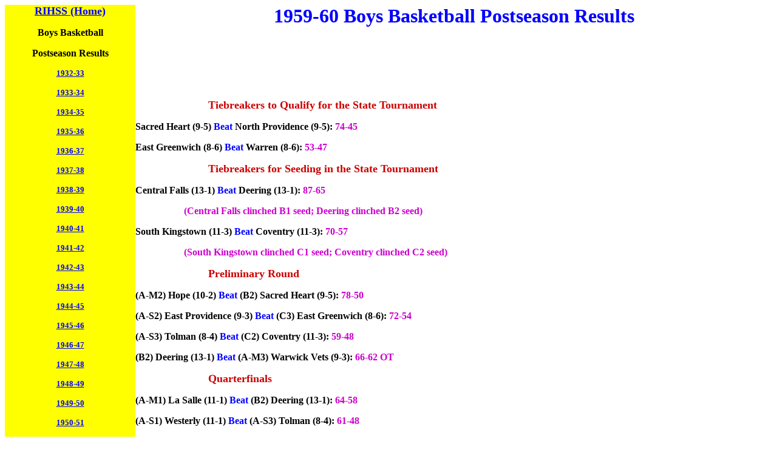

--- FILE ---
content_type: text/html
request_url: http://rihssports.com/POSTSEASON/RESULTS/PAST/BOYS/BOYS%20BASKETBALL/1959-60%20BOYS%20BASKETBALL%20POSTSEASON%20RESULTS.html
body_size: 5121
content:
<HTML>
<HEAD>
<META HTTP-EQUIV="Content-Type" CONTENT="text/html; charset=windows-1252">
<META NAME="Generator" CONTENT="Microsoft Word 97">
<TITLE>1959-60 Boys Basketball Postseason Results</TITLE>
</HEAD>
<BODY LINK="#0000ff" BGCOLOR="#FFFFFF" vlink="#0000FF" text="#000000">
<B><FONT SIZE=6> </FONT></B> 
<table width="100%" border="0" cellspacing="0" cellpadding="0">
  <tr> 
    <td width="17%" valign="top" bgcolor="#ffff00"><!-- #BeginLibraryItem "/Library/Boys Basketball Postseason.lbi" --> 
<P ALIGN="center"><b><font size="4" face="Times New Roman, Times, serif"><a href="../../../../../index.html">RIHSS (Home)</a></font></b></P>
<P ALIGN="center"><font size="2" face="Times New Roman, Times, serif"><b><font size="3">Boys 
  Basketball</font></b></font></P>
<P align="center"><font size="2" face="Times New Roman, Times, serif"><b><font size="3">Postseason 
Results</font></b></font></P>
<P align="center"><strong><font size="2"><a href="1932-33 BOYS BASKETBALL POSTSEASON RESULTS.html">1932-33</a></font></strong></P>
<P align="center"><a href="1933-34 BOYS BASKETBALL POSTSEASON RESULTS.html"><strong><font size="2">1933-34</font></strong></a></P>
<P align="center"><strong><font size="2"><a href="1934-35 BOYS BASKETBALL POSTSEASON RESULTS.html">1934-35</a></font></strong></P>
<P align="center"><font size="2"><strong><a href="1935-36 BOYS BASKETBALL POSTSEASON RESULTS.html">1935-36</a></strong></font></P>
<P align="center"><font size="2"><strong><a href="1936-37 BOYS BASKETBALL POSTSEASON RESULTS.html">1936-37</a></strong></font></P>
<P align="center"><font size="2"><strong><a href="1937-38 BOYS BASKETBALL POSTSEASON RESULTS.html">1937-38</a></strong></font></P>
<P align="center"><strong><font size="2"><a href="1938-39 BOYS BASKETBALL POSTSEASON RESULTS.html">1938-39</a></font></strong></P>
<P align="center"><font size="2"><strong><a href="1939-40 BOYS BASKETBALL POSTSEASON RESULTS.html">1939-40</a></strong></font></P>
<P align="center"><font size="2"><strong><a href="1940-41 BOYS BASKETBALL POSTSEASON RESULTS.html">1940-41</a></strong></font></P>
<P align="center"><font size="2"><strong><a href="1941-42 BOYS BASKETBALL POSTSEASON RESULTS.html">1941-42</a></strong></font></P>
<P align="center"><font size="2"><strong><a href="1942-43 BOYS BASKETBALL POSTSEASON RESULTS.html">1942-43</a></strong></font></P>
<P align="center"><font size="2"><strong><a href="1943-44 BOYS BASKETBALL POSTSEASON RESULTS.html">1943-44</a></strong></font></P>
<P align="center"><font size="2"><strong><a href="1944-45 BOYS BASKETBALL POSTSEASON RESULTS.html">1944-45</a></strong></font></P>
<P align="center"><strong><font size="2"><a href="1945-46 BOYS BASKETBALL POSTSEASON RESULTS.html">1945-46</a></font></strong></P>
<P align="center"><font size="2"><strong><a href="1946-47 BOYS BASKETBALL POSTSEASON RESULTS.html">1946-47</a></strong></font></P>
<P align="center"><a href="1947-48 BOYS BASKETBALL POSTSEASON RESULTS.html"><strong><font size="2">1947-48</font></strong></a></P>
<P align="center"><strong><font size="2"><a href="1948-49 BOYS BASKETBALL POSTSEASON RESULTS.html">1948-49</a></font></strong></P>
<P align="center"><font size="2"><strong><a href="1949-50 BOYS BASKETBALL POSTSEASON RESULTS.html">1949-50</a></strong></font></P>
<P align="center"><font size="2"><strong><a href="1950-51 BOYS BASKETBALL POSTSEASON RESULTS.html">1950-51</a></strong></font></P>
<P align="center"><font size="2"><strong><a href="1951-52 BOYS BASKETBALL POSTSEASON RESULTS.html">1951-52</a></strong></font></P>
<P align="center"><b><font size="2" face="Times New Roman, Times, serif"><a href="1952-53 BOYS BASKETBALL POSTSEASON RESULTS.html">1952-53</a></font></b></P>
<P align="center"><font size="2"><b><font face="Times New Roman, Times, serif"><a href="1953-54 BOYS BASKETBALL POSTSEASON RESULTS.html">1953-54</a></font></b></font></P>
<P align="center"><font size="2"><b><font face="Times New Roman, Times, serif"><a href="1954-55 BOYS BASKETBALL POSTSEASON RESULTS.html">1954-55</a></font></b></font></P>
<P align="center"><strong><font size="2"><a href="1955-56 BOYS BASKETBALL POSTSEASON RESULTS.html">1955-56</a></font></strong></P>
<P align="center"><strong><font size="2"><a href="1956-57 BOYS BASKETBALL POSTSEASON RESULTS.html">1956-57</a></font></strong></P>
<P align="center"><strong><font size="2"><a href="1957-58 BOYS BASKETBALL POSTSEASON RESULTS.html">1957-58</a></font></strong></P>
<P align="center"><strong><font size="2"><a href="1958-59 BOYS BASKETBALL POSTSEASON RESULTS.html">1958-59</a></font></strong></P>
<P align="center"><font size="2"><strong><a href="1959-60 BOYS BASKETBALL POSTSEASON RESULTS.html">1959-60</a></strong></font></P>
<P align="center"><strong><font size="2"><a href="1960-61 BOYS BASKETBALL POSTSEASON RESULTS.html">1960-61</a></font></strong></P>
<P align="center"><strong><font size="2"><a href="1961-62 BOYS BASKETBALL POSTSEASON RESULTS.html">1961-62</a></font></strong></P>
<P align="center"><font size="2"><strong><a href="1962-63 BOYS BASKETBALL POSTSEASON RESULTS.html">1962-63</a></strong></font></P>
<P align="center"><font size="2"><strong><a href="1963-64 BOYS BASKETBALL POSTSEASON RESULTS.html">1963-64</a></strong></font></P>
<P align="center"><font size="2"><strong><a href="1964-65 BOYS BASKETBALL POSTSEASON RESULTS.html">1964-65</a></strong></font></P>
<P align="center"><font size="2"><strong><a href="1965-66 BOYS BASKETBALL POSTSEASON RESULTS.html">1965-66</a></strong></font></P>
<P align="center"><font size="2"><strong><a href="1966-67 BOYS BASKETBALL POSTSEASON RESULTS.html">1966-67</a></strong></font></P>
<P align="center"><font size="2"><strong><a href="1967-68 BOYS BASKETBALL POSTSEASON RESULTS.html">1967-68</a></strong></font></P>
<P align="center"><strong><font size="2"><a href="1968-69 BOYS BASKETBALL POSTSEASON RESULTS.html">1968-69</a></font></strong></P>
<P align="center"><b><font size="2" face="Times New Roman, Times, serif"><a href="1969-70 BOYS BASKETBALL POSTSEASON RESULTS.html">1969-70</a></font></b></P>
<P align="center"><b><font size="2" face="Times New Roman, Times, serif"><a href="1970-71 BOYS BASKETBALL POSTSEASON RESULTS.html">1970-71</a></font></b></P>
<P align="center"><b><font size="2" face="Times New Roman, Times, serif"><a href="1971-72 BOYS BASKETBALL POSTSEASON RESULTS.html">1971-72</a></font></b></P>
<P align="center"><b><font size="2" face="Times New Roman, Times, serif"><a href="1972-73 BOYS BASKETBALL POSTSEASON RESULTS.html">1972-73</a></font></b></P>
<P align="center"><b><font size="2" face="Times New Roman, Times, serif"><a href="1973-74 BOYS BASKETBALL POSTSEASON RESULTS.html">1973-74</a></font></b></P>
<P align="center"><b><font size="2" face="Times New Roman, Times, serif"><a href="1974-75 BOYS BASKETBALL POSTSEASON RESULTS.html">1974-75</a></font></b></P>
<P align="center"><b><font size="2" face="Times New Roman, Times, serif"><a href="1975-76 BOYS BASKETBALL POSTSEASON RESULTS.html">1975-76</a></font></b></P>
<P align="center"><b><font size="2" face="Times New Roman, Times, serif"><a href="1976-77 BOYS BASKETBALL POSTSEASON RESULTS.html">1976-77</a></font></b></P>
<P align="center"><b><font size="2" face="Times New Roman, Times, serif"><a href="1977-78 BOYS BASKETBALL POSTSEASON RESULTS.html">1977-78</a></font></b></P>
<P align="center"><b><font size="2" face="Times New Roman, Times, serif"><a href="1978-79 BOYS BASKETBALL POSTSEASON RESULTS.html">1978-79</a></font></b></P>
<P align="center"><b><font size="2" face="Times New Roman, Times, serif"><a href="1979-80 BOYS BASKETBALL POSTSEASON RESULTS.html">1979-80</a></font></b></P>
<P align="center"><b><font size="2" face="Times New Roman, Times, serif"><a href="1980-81 BOYS BASKETBALL POSTSEASON RESULTS.html">1980-81</a></font></b></P>
<P align="center"><b><font size="2" face="Times New Roman, Times, serif"><a href="1981-82 BOYS BASKETBALL POSTSEASON RESULTS.html">1981-82</a></font></b></P>
<P align="center"><b><font size="2" face="Times New Roman, Times, serif"><a href="1982-83 BOYS BASKETBALL POSTSEASON RESULTS.html">1982-83</a></font></b></P>
<P align="center"><b><font size="2" face="Times New Roman, Times, serif"><a href="1983-84 BOYS BASKETBALL POSTSEASON RESULTS.html">1983-84</a></font></b></P>
<P align="center"><b><font size="2" face="Times New Roman, Times, serif"><a href="1984-85 BOYS BASKETBALL POSTSEASON RESULTS.html">1984-85</a></font></b></P>
<P align="center"><b><font size="2" face="Times New Roman, Times, serif"><a href="1985-86 BOYS BASKETBALL POSTSEASON RESULTS.html">1985-86</a></font></b></P>
<P align="center"><b><font size="2" face="Times New Roman, Times, serif"><a href="1986-87 BOYS BASKETBALL POSTSEASON RESULTS.html">1986-87</a></font></b></P>
<P align="center"><b><font size="2" face="Times New Roman, Times, serif"><a href="1987-88 BOYS BASKETBALL POSTSEASON RESULTS.html">1987-88</a></font></b></P>
<P align="center"><b><font size="2" face="Times New Roman, Times, serif"><a href="1988-89 BOYS BASKETBALL POSTSEASON RESULTS.html">1988-89</a></font></b></P>
<P align="center"><b><font size="2" face="Times New Roman, Times, serif"><a href="1989-90 BOYS BASKETBALL POSTSEASON RESULTS.html">1989-90</a></font></b></P>
<P align="center"><b><font size="2" face="Times New Roman, Times, serif"><a href="1990-91 BOYS BASKETBALL POSTSEASON RESULTS.html">1990-91</a></font></b></P>
<P align="center"><b><font size="2" face="Times New Roman, Times, serif"><a href="1991-92 BOYS BASKETBALL POSTSEASON RESULTS.html">1991-92</a></font></b></P>
<P align="center"><b><font size="2" face="Times New Roman, Times, serif"><a href="1992-93 BOYS BASKETBALL POSTSEASON RESULTS.html">1992-93</a></font></b></P>
<P align="center"><b><font size="2" face="Times New Roman, Times, serif"><a href="1993-94 BOYS BASKETBALL POSTSEASON RESULTS.html">1993-94</a></font></b></P>
<P align="center"><b><font size="2" face="Times New Roman, Times, serif"><a href="1994-95 BOYS BASKETBALL POSTSEASON RESULTS.html">1994-95</a></font></b></P>
<P align="center"><b><font size="2" face="Times New Roman, Times, serif"><a href="1995-96 BOYS BASKETBALL POSTSEASON RESULTS.html">1995-96</a></font></b></P>
<P align="center"><b><font size="2" face="Times New Roman, Times, serif"><a href="1996-97 BOYS BASKETBALL POSTSEASON RESULTS.html">1996-97</a></font></b></P>
<P align="center"><b><font size="2" face="Times New Roman, Times, serif"><a href="1997-98 BOYS BASKETBALL POSTSEASON RESULTS.html">1997-98</a></font></b></P>
<P align="center"><b><font size="2" face="Times New Roman, Times, serif"><a href="1998-99 BOYS BASKETBALL POSTSEASON RESULTS.html">1998-99</a></font></b></P>
<P align="center"><b><font size="2" face="Times New Roman, Times, serif"><a href="1999-00 BOYS BASKETBALL POSTSEASON RESULTS.html">1999-00</a></font></b></P>
<p align="center"><font face="Times New Roman, Times, serif"><b><u><font color="#0000ff" size="2"><a href="/POSTSEASON/RESULTS/PAST/BOYS/BOYS%20BASKETBALL/2000-01%20BOYS%20BASKETBALL%20POSTSEASON%20RESULTS.htm">2000-01</a></font></u></b></font></p>
<p align="center"><font face="Times New Roman, Times, serif"><b><u><font size="2" color="#0000ff"><a href="/POSTSEASON/RESULTS/PAST/BOYS/BOYS%20BASKETBALL/2001-02%20BOYS%20BASKETBALL%20POSTSEASON%20RESULTS.htm">2001-02</a></font></u></b></font></p>
<p align="center"><font face="Times New Roman, Times, serif"><b><u><font size="2" color="#0000ff"><a href="/POSTSEASON/RESULTS/PAST/BOYS/BOYS%20BASKETBALL/2002-03%20BOYS%20BASKETBALL%20POSTSEASON%20RESULTS.htm">2002-03</a></font></u></b></font></p>
<p align="center"><font face="Times New Roman, Times, serif"><b><u><font size="2" color="#0000ff"><a href="/POSTSEASON/RESULTS/PAST/BOYS/BOYS%20BASKETBALL/2003-04%20BOYS%20BASKETBALL%20POSTSEASON%20RESULTS.htm">2003-04</a></font></u></b></font></p>
<p align="center"><font face="Times New Roman, Times, serif"><b><u><font size="2" color="#0000ff"><a href="/POSTSEASON/RESULTS/PAST/BOYS/BOYS%20BASKETBALL/2004-05%20Boys%20Basketball%20Postseason%20Results.htm">2004-05</a></font></u></b></font></p>
<p align="center"><b><u><font face="Times New Roman, Times, serif" size="2" color="#0000ff"><a href="2005-06 Boys Basketball Postseason Results.htm">2005-06</a></font></u></b></p>
<p align="center"><b><u><font face="Times New Roman, Times, serif" size="2" color="#0000ff"><a href="2006-07 Boys Basketball Postseason Results.htm">2006-07</a></font></u></b></p>
<p align="center"><b><u><font face="Times New Roman, Times, serif" size="2" color="#0000ff"><a href="2007-08 Boys Basketball Postseason Results.htm">2007-08</a></font></u></b></p>
<p align="center"><b><u><font face="Times New Roman, Times, serif" size="2" color="#0000ff"><a href="/POSTSEASON/RESULTS/PAST/BOYS/BOYS%20BASKETBALL/2008-09%20Boys%20Basketball%20Postseason%20Results.htm">2008-09</a></font></u></b></p>
<p align="center"><b><u><font color="#0000ff" size="2" face="Times New Roman, Times, serif"><a href="2009-10 Boys Basketball Postseason Results.html">2009-10</a></font></u></b></p>
<p align="center"><b><u><font color="#0000ff" size="2" face="Times New Roman, Times, serif"><a href="2010-11 Boys Basketball Postseason Results.html">2010-11</a></font></u></b></p>
<p align="center"><b><u><font color="#0000ff" size="2" face="Times New Roman, Times, serif"><a href="2011-12 Boys Basketball Postseason Results.html">2011-12</a></font></u></b></p>
<p align="center"><b><u><font color="#0000ff" size="2" face="Times New Roman, Times, serif"><a href="2012-13 Boys Basketball Postseason Results.html">2012-13</a></font></u></b></p>
<p align="center"><b><u><font color="#0000ff" size="2" face="Times New Roman, Times, serif"><a href="2013-14 Boys Basketball Postseason Results.html">2013-14</a></font></u></b></p>
<p align="center"><b><u><font color="#0000ff" size="2" face="Times New Roman, Times, serif"><a href="2014-15 Boys Basketball Postseason Results.html">2014-15</a></font></u></b></p>
<p align="center"><b><u><font color="#0000ff" size="2" face="Times New Roman, Times, serif"><a href="2015-16 Boys Basketball Postseason Results.html">2015-16</a></font></u></b></p>
<p align="center"><a href="2016-17 Boys Basketball Postseason Results.html"><u><font color="#0000ff" size="2" face="Times New Roman, Times, serif"><strong>2016-17</strong></font></u></a></p>
<p align="center"><u><strong><font color="#0000ff" size="2" face="Times New Roman, Times, serif"><a href="2017-18 Boys Basketball Postseason Results.html">2017-18</a></font></strong></u></p>
<p align="center"><u><strong><font color="#0000ff" size="2" face="Times New Roman, Times, serif"><a href="2018-19 Boys Basketball Postseason Results.html">2018-19</a></font></strong></u></p>
<p align="center"><u><strong><font color="#0000ff" size="2" face="Times New Roman, Times, serif"><a href="2019-20 Boys Basketball Postseason Results.html">2019-20</a></font></strong></u></p>
<p align="center"><u><strong><font color="#0000ff" size="2" face="Times New Roman, Times, serif"><a href="2021 Boys Basketball Postseason Results.html">2021</a></font></strong></u></p>
<p align="center"><u><strong><font color="#0000ff" size="2" face="Times New Roman, Times, serif"><a href="2021-22 Boys Basketball Postseason Results.html">2021-22</a></font></strong></u></p>
<p align="center"><u><strong><font color="#0000ff" size="2" face="Times New Roman, Times, serif"><a href="2022-23 Boys Basketball Postseason Results.html">2022-23</a></font></strong></u></p>
<p align="center"><strong><font size="2"><a href="2023-24 Boys Basketball Postseason Results.html">2023-24</a></font></strong></p>
<p align="center"><strong><font size="2"><a href="2024-25 Boys Basketball Postseason Results.html">2024-25</a></font></strong></p>
<p align="center"><b><u><font face="Times New Roman, Times, serif" size="2" color="#0000ff"><a href="../../../CURRENT/BOYS/BOY'S BASKETBALL.htm">Current</a></font></u></b></p>
<P align="center"><font size="2" face="Times New Roman, Times, serif"><b><font color="#0000ff"><u> </u></font><font size="2"><b><font color="#0000ff"><u><font face="Times New Roman, Times, serif"> <a href="../../../../FORMATS/BOYS/BOY'S BASKETBALL.html">Formats</a></font></u></font></b></font><font color="#0000ff"><u><a href="../../../../FORMATS/BOYS/BOY'S BASKETBALL.html"></a></u></font></b></font></P>
<P align="center">&nbsp;</P>
<P align="center"><font size="3" face="Times New Roman, Times, serif"><b>Standings</b></font></P>
<P align="center"><font size="2" face="Times New Roman, Times, serif"><u><font color="#0000ff"><b><a href="/STANDINGS/CURRENT/BOYS/BOY%27S%20BASKETBALL.htm">Current 
  Standings </a></b></font></u></font></P>
<div align="center"> 
  <p><b><u><font color="#0000ff" size="2" face="Times New Roman, Times, serif"><a href="../../../../../STANDINGS/PAST/BOYS/BOYS BASKETBALL/1932-33 Boys Basketball Standings.html">Past Standings</a></font></u></b></p>
  <p>&nbsp;</p>
  <p><font face="Times New Roman, Times, serif"><b><font size="3">Team W/L Records 
    </font></b></font></p>
</div>
<P align="center"><font size="2" face="Times New Roman, Times, serif"><u><font color="#0000ff"><b><a href="../../../../../CHAMPIONS/BOYS/BOY'S BASKETBALL/SENE Boys Basketball Champions.htm"> 
  </a></b></font><font size="2" face="Times New Roman, Times, serif"><u><font color="#0000ff"><b><a href="../../../../../RECORDS/BOYS/Boys Basketball Records.html">Team 
  W/L Records</a></b></font></u></font></u></font></P>
<P align="center">&nbsp;</P>
<P align="center"><font size="2" face="Times New Roman, Times, serif"><b><font size="3">Champions</font></b></font></P>
<P align="center"><font size="2"><u><font color="#0000ff"><b><font size="2"><u><font size="2"><u><font color="#0000ff"><b><font face="Times New Roman, Times, serif"><a href="/CHAMPIONS/BOYS/BOY%27S%20BASKETBALL/Boys%20Basketball%20State%20Champions.htm">  State</a></font></b></font></u></font></u></font></b></font></u></font></P>
<P align="center"><b><u><font face="Times New Roman, Times, serif" size="2" color="#0000ff"><a href="../../../../../CHAMPIONS/BOYS/BOY'S BASKETBALL/Divisionals/Division I Boys Basketball Champions.htm">Division I (Non-State)</a></font></u></b></P>
<P align="center"><font size="2"><u><font color="#0000ff"><b><font face="Times New Roman, Times, serif"><a href="/CHAMPIONS/BOYS/BOY'S BASKETBALL/Divisionals/Boys Basketball Division II Champions.htm">Division II</a></font></b></font></u></font></P>
<P align="center"><b><u><font face="Times New Roman, Times, serif" size="2" color="#0000ff"><a href="../../../../../CHAMPIONS/BOYS/BOY'S BASKETBALL/Divisionals/Boys Basketball Division III Champions.htm">Division 
  III</a></font></u></b></P>
<p align="center"><b><u><font face="Times New Roman, Times, serif" size="2" color="#0000ff"><a href="../../../../../CHAMPIONS/BOYS/BOY'S BASKETBALL/New England/RI Boys Basketball New England Champions.htm">RI 
  New England Titles</a></font></u></b></p>
<p align="center"><b><u><font face="Times New Roman, Times, serif" size="2" color="#0000ff"><a href="/CHAMPIONS/BOYS/BOY'S BASKETBALL/Coastal Prep League Boys Basketball Champions.htm">Coastal 
Prep League</a></font></u></b></p>
<p align="center"><b><u><font face="Times New Roman, Times, serif" size="2" color="#0000ff"><a href="/CHAMPIONS/BOYS/BOY%27S%20BASKETBALL/SENE%20Boys%20Basketball%20Champions.htm">SENE</a></font></u></b></p>
<p align="center"><b><u><font color="#0000ff" size="2" face="Times New Roman, Times, serif"><a href="../../../../../CHAMPIONS/BOYS/BOY'S BASKETBALL/NEPSEC Boys Basketball Champions.html">NEPSEC</a></font></u></b></p>
<P align="center"><font size="2" face="Times New Roman, Times, serif"><u><font color="#0000ff"><b><a href="/CHAMPIONSHIPS%20ORGANIZED/BY%20SPORT/BOYS/BOY%27S%20BASKETBALL.htm">Boys 
  Basketball Title Totals</a></b></font></u></font></P>
<P align="center"><font face="Times New Roman, Times, serif" size="2"><a href="../../../../../CHAMPIONSHIPS ORGANIZED/BY SEASON/REGULAR SEASON/REGULAR SEASON 1932-33.htm"><b>Regular 
Season (All Sports) </b></a></font></P>
<P align="center"><font size="2" face="Times New Roman, Times, serif"><u><font size="2" face="Times New Roman, Times, serif"><u><font color="#0000ff"><b><a href="../../../../../CHAMPIONSHIPS ORGANIZED/BY SCHOOL/School Pages.html">Individual 
School Pages (All Sports)</a></b></font></u></font></u></font></P>
<p align="center"><font size="2" face="Times New Roman, Times, serif"><u><font color="#0000ff"><b><a href="/CHAMPIONSHIPS%20ORGANIZED/BY%20SCHOOL/SCHOOL%20TOTALS.htm">School 
  Totals (All Sports)</a></b></font></u></font></p>
<p align="center"><b><font face="Times New Roman, Times, serif" size="3"><font size="2"><a href="../../../../../CHAMPIONSHIPS ORGANIZED/BY SEASON/EVERY DIVISION/EVERY DIVISION 1932-33.html">All 
  Sports'   Championships Year by Year (Every Division)</a></font></font></b></p>
<p align="center"><font size="2"><b><font size="2"><b><font face="Times New Roman, Times, serif"><a href="/CHAMPIONSHIPS ORGANIZED/BY SEASON/TOP DIVISIONS/TOP DIVISIONS 1932-33.html">All 
  Sports'  Championships Year by Year (Top Divisions)</a></font></b></font><font face="Times New Roman, Times, serif"><a href="/CHAMPIONSHIPS%20ORGANIZED/BY%20SEASON/TOP%20DIVISIONS/TOP%20DIVISIONS%202000-01.htm"></a></font></b></font></p>
<div align="center"><font size="2" face="Times New Roman, Times, serif"><u><font color="#0000ff"><b><a href="/CHAMPIONSHIPS%20ORGANIZED/NOTES%20ON%20HIGH%20SCHOOL%20CHAMPIONSHIPS.htm">Notes 
  on High School Championships</a> </b></font></u></font></div>
<P align="center">&nbsp;</P>
<P align="center"><font size="2" face="Times New Roman, Times, serif"><b><font size="3">Championship 
  Results </font></b></font></P>
<P align="center"><u><font color="#0000ff"><b><u><font color="#0000ff"><b><u><u><font color="#0000ff"><b><font size="2" face="Times New Roman, Times, serif"><a href="/RUNNERS%20UP/BOYS/BOY%27S%20BASKETBALL/Boys%20Basketball%20State%20Championship%20Results.htm">State</a></font></b></font></u></u></b></font></u></b></font></u></P>
<P align="center"><b><u><font face="Times New Roman, Times, serif" size="2" color="#0000ff"><a href="../../../../../RUNNERS UP/BOYS/BOY'S BASKETBALL/Divisionals/Boys Basketball Division I Championship Results.htm">Division 
I (Non-State)</a></font></u></b></P>
<P align="center"><font size="2"><u><font color="#0000ff"><b><font face="Times New Roman, Times, serif"><a href="/RUNNERS UP/BOYS/BOY'S BASKETBALL/Divisionals/Boys Basketball Division II Championship Results.htm">Division 
  II</a></font></b></font></u></font></P>
<p align="center"><font size="2"><u><font color="#0000ff"><b><font face="Times New Roman, Times, serif"><a href="/RUNNERS UP/BOYS/BOY'S BASKETBALL/Divisionals/Boys Basketball Division III Championship Results.htm"> Division 
  III</a></font></b></font></u></font></p>
<P align="center">&nbsp;</P>
<P align="center"><font size="2" face="Times New Roman, Times, serif"><u><font size="2"><u><font color="#0000ff"><b><font face="Times New Roman, Times, serif"><a href="/FIRST%20YEARS/BOYS/BOY%27S%20BASKETBALL.htm">First 
Years of Teams in the RIIL</a></font></b></font></u></font><font color="#0000ff"><b><a href="/FIRST%20YEARS/BOYS/BOY%27S%20BASKETBALL.htm"></a></b></font></u></font></P>
<P align="center">&nbsp;</P>
<P align="center"><b><font size="3" face="Times New Roman, Times, serif"> All State</font></b></P>
<p align="center"><b><font size="2" face="Times New Roman, Times, serif"><a href="../../../../../ALL STATE/CURRENT/BOYS/BOYS BASKETBALL.htm">Current</a></font></b></p>
<p align="center"><b><font size="2" face="Times New Roman, Times, serif"><a href="../../../../../ALL STATE/PAST/BOYS/BOYS BASKETBALL/BOY'S BASKETBALL 1932.html">Past</a></font></b></p>
<p align="center">&nbsp;</p>
<p align="center"><b><font size="3" face="Times New Roman, Times, serif"> All Division</font></b></p>
<p align="center"><b><font size="2" face="Times New Roman, Times, serif"><a href="../../../../../ALL DIVISION/CURRENT/BOYS/BOYS BASKETBALL.htm">Current</a></font></b></p>
<p align="center"><b><font size="2" face="Times New Roman, Times, serif"><a href="../../../../../ALL DIVISION/PAST/BOYS/BOYS BASKETBALL/BOY'S BASKETBALL 1933.html">Past</a></font></b></p>
<p align="center">&nbsp;</p>
<P align="center"><font size="3" face="Times New Roman, Times, serif"><b><font size="2">RI 
Basketball Coaches Association Site</font></b></font></P>
<p align="center"><font size="3" face="Times New Roman, Times, serif"><b><font size="3" face="Times New Roman, Times, serif"><b><font size="2"><a href="http://www.ribcabasketball.com" target="_blank">RI 
Basketball</a></font></b></font></b></font></p>
<!-- #EndLibraryItem --><p align="center">&nbsp;</p>      </td>
    <td width="83%" valign="top" rowspan="2">       
      <div align="center"><font color="#0000FF" size="6" face="Times New Roman, Times, serif"><strong>1959-60 Boys Basketball Postseason Results</strong></font></div>
       
      <p align="CENTER">&nbsp;</p>
      <p align="left">&nbsp;</p>
      <p align="left">&nbsp;</p>
      <blockquote><blockquote>
        <blockquote>
            <p><font size="3"><strong><font color="#CC0000"><font size="4" face="Times New Roman, Times, serif">Tiebreakers  to Qualify for the State Tournament</font></font></strong></font></p>
          </blockquote>
        </blockquote>
      </blockquote>
      <p><font size="3"><strong><font size="3"><strong><font size="3"><strong>Sacred Heart      <font size="3" face="Times New Roman, Times, serif">(9-5) </font> <font face="Times New Roman, Times, serif"><font color="#0000FF">Beat</font> <font size="3"><strong><font size="3"><strong><font size="3"><strong><font size="3"><strong> <font size="3"><strong><strong>North Providence </strong></strong></font> <font size="3"><strong>  <font size="3" face="Times New Roman, Times, serif"> (9-5)</font></strong></font></strong></font></strong></font></strong></font></strong></font>:</font> <font color="#CC00CC">74-45</font></strong></font></strong></font></strong></font></p>
      <p><font size="3"><strong><font size="3"><strong><font size="3"><strong>East Greenwich  <font size="3" face="Times New Roman, Times, serif">(8-6) </font> <font face="Times New Roman, Times, serif"><font color="#0000FF">Beat</font> <font size="3"><strong><font size="3"><strong><font size="3"><strong><font size="3"><strong> <font size="3"><strong><strong>Warren </strong></strong></font> <font size="3"><strong> <font size="3" face="Times New Roman, Times, serif"> (8-6)</font></strong></font></strong></font></strong></font></strong></font></strong></font>:</font> <font color="#CC00CC">53-47</font></strong></font></strong></font></strong></font></p>
      <blockquote>
        <blockquote>
          <blockquote>
            <p><font size="3"><strong><font color="#CC0000"><font size="4" face="Times New Roman, Times, serif">Tiebreakers  for </font><font size="3"><strong><font color="#CC0000"><font size="4" face="Times New Roman, Times, serif"> Seeding in the State Tournament</font></font></strong></font></font></strong></font></p>
          </blockquote>
        </blockquote>
      </blockquote>
      <p><font size="3"><strong><font size="3"><strong><font size="3"><strong>Central Falls <font size="3" face="Times New Roman, Times, serif">(13-1) </font> <font face="Times New Roman, Times, serif"><font color="#0000FF">Beat</font> <font size="3"><strong><font size="3"><strong><font size="3"><strong><font size="3"><strong> Deering    <font size="3"><strong> <font size="3" face="Times New Roman, Times, serif"> (13-1)</font></strong></font></strong></font></strong></font></strong></font></strong></font>:</font> <font color="#CC00CC">87-65</font></strong></font></strong></font></strong></font></p>
      <blockquote>
        <blockquote>
          <p><strong><font color="#CC00CC" size="3">(Central Falls clinched B1 seed; Deering clinched B2 seed)</font></strong></p>
        </blockquote>
      </blockquote>
      <p><font size="3"><strong><font size="3"><strong><font size="3"><strong>South Kingstown <font size="3" face="Times New Roman, Times, serif">(11-3) </font> <font face="Times New Roman, Times, serif"><font color="#0000FF">Beat</font> <font size="3"><strong><font size="3"><strong><font size="3"><strong><font size="3"><strong> Coventry   <font size="3"><strong> <font size="3" face="Times New Roman, Times, serif"> (11-3)</font></strong></font></strong></font></strong></font></strong></font></strong></font>:</font> <font color="#CC00CC">70-57</font></strong></font></strong></font></strong></font></p>
      <blockquote>
        <blockquote>
          <p><strong><font color="#CC00CC" size="3">(South Kingstown clinched C1 seed; Coventry clinched C2 seed)</font></strong></p>
        <blockquote>
            <p><font size="3"><strong><font color="#CC0000"><font size="4" face="Times New Roman, Times, serif">Preliminary  Round</font></font></strong></font> </p>
          </blockquote>
        </blockquote>
      </blockquote>
      <p><font size="3"><strong><font size="3"><strong><font size="3"><strong>(A-M2) Hope       <font size="3" face="Times New Roman, Times, serif">(10-2) </font> <font face="Times New Roman, Times, serif"><font color="#0000FF">Beat</font> <font size="3"><strong><font size="3"><strong><font size="3"><strong><font size="3"><strong><font size="3"><strong>  (B2) Sacred Heart    <font size="3" face="Times New Roman, Times, serif"> (9-5)</font></strong></font></strong></font></strong></font></strong></font></strong></font>:</font> <font color="#CC00CC">78-50</font></strong></font></strong></font></strong></font></p>
      <p><font size="3"><strong><font size="3"><strong><font face="Times New Roman, Times, serif">  (A-S2) East Providence  (9-3) </font></strong></font> <font face="Times New Roman, Times, serif"><font color="#0000FF">Beat</font> </font><font size="3"><strong><font size="3"><strong><font size="3"><strong><font size="3"><strong><font size="3"><strong><strong><font size="3"><strong><font size="3"><strong><font size="3"><strong><font size="3"><strong><font size="3"><strong><font size="3"><strong><font size="3"><strong><font size="3"><strong><font size="3"><strong><font size="3"><strong><font size="3"><strong><strong><font size="3"><strong><font size="3"><strong><font size="3"><strong>(C3) East Greenwich   <font size="3" face="Times New Roman, Times, serif">(8-6)</font></strong></font></strong></font></strong></font></strong></strong></font></strong></font></strong></font></strong></font></strong></font></strong></font></strong></font></strong></font></strong></font></strong></font></strong></font></strong></strong></font></strong></font></strong></font></strong></font></strong></font>: <font color="#CC00CC">72-54</font></strong></font></p>
      <p><font size="3"><strong><font size="3"><strong><font size="3"><strong>(A-S3) Tolman   <font size="3" face="Times New Roman, Times, serif">(8-4) </font> <font face="Times New Roman, Times, serif"><font color="#0000FF">Beat</font> <font size="3"><strong><font size="3"><strong><font size="3"><strong><font size="3"><strong><font size="3"><strong>  (C2) Coventry <font size="3" face="Times New Roman, Times, serif"> (11-3)</font></strong></font></strong></font></strong></font></strong></font></strong></font>:</font> <font color="#CC00CC">59-48</font></strong></font></strong></font></strong></font></p>
      <p><font size="3"><strong><font size="3"><strong><font face="Times New Roman, Times, serif">  (B2) Deering (13-1) </font></strong></font> <font face="Times New Roman, Times, serif"><font color="#0000FF">Beat</font> </font><font size="3"><strong><font size="3"><strong>(A-M3) Warwick Vets     <font size="3" face="Times New Roman, Times, serif">(9-3)</font></strong></font></strong></font>: <font color="#CC00CC">66-62 OT</font></strong></font></p>
      <blockquote>
        <blockquote>
          <blockquote>
            <p><font size="3"><strong><font color="#CC0000"><font size="4" face="Times New Roman, Times, serif">Quarterfinals</font></font></strong></font> </p>
          </blockquote>
        </blockquote>
      </blockquote>
      <p><font size="3"><strong><font size="3"><strong><font size="3"><strong> <font size="3"><strong><font size="3"><strong> <font size="3"><strong><font size="3"><strong><font size="3"><strong><font size="3"><strong><font size="3"><strong><font size="3"><strong><font size="3"><strong><font size="3"><strong><font size="3"><strong><font size="3"><strong><font size="3"><strong><font size="3"><strong><font size="3"><strong><font size="3"><strong><font size="3"><strong><font size="3"><strong><font size="3"><strong><font size="3"><strong><font size="3"><strong><font size="3"><strong><font size="3"><strong><font size="3"><strong><font size="3"><strong><font size="3"><strong><font size="3"><strong><font size="3"><strong><font size="3"><strong><font size="3"><strong><font size="3"><strong><font size="3"><strong><font size="3"><strong><font size="3"><strong>(A-M1) La Salle <font size="3" face="Times New Roman, Times, serif">(11-1)</font></strong></font></strong></font></strong></font> </strong></font><font face="Times New Roman, Times, serif"> <font color="#0000FF">Beat</font><font size="3"><strong><font size="3"><strong> (B2) Deering  (13-1)</strong></font></strong></font></font>: <font color="#CC00CC">64-58</font></strong></font></strong></font></strong></font></strong></font></strong></font></strong></font></strong></font></strong></font></strong></font></strong></font></strong></font></strong></font></strong></font></strong></font></strong></font></strong></font></strong></font></strong></font></strong></font></strong></font></strong></font></strong></font></strong></font></strong></font></strong></font></strong></font></strong></font></strong></font></strong></font></strong></font></strong></font></strong></font></strong></font></p>
      <p><font size="3"><strong><font size="3"><strong><font size="3"><strong><font size="3"><strong><font size="3"><strong><font size="3"><strong><font size="3"><strong><font size="3"><strong><font size="3"><strong><font size="3"><strong><font size="3"><strong><font size="3"><strong><font size="3"><strong><font size="3"><strong><font size="3"><strong><font size="3"><strong><font size="3"><strong><font size="3"><strong><font size="3"><strong><font size="3"><strong><font size="3"><strong><font size="3"><strong><font face="Times New Roman, Times, serif">(A-S1) Westerly        (11-1) </font></strong></font> <font face="Times New Roman, Times, serif"><font color="#0000FF">Beat</font></font><font size="3"><strong><font size="3"><strong><font size="3"><strong> (A-S3) Tolman <font size="3" face="Times New Roman, Times, serif">(8-4)</font></strong></font></strong></font></strong></font><font face="Times New Roman, Times, serif">:</font> <font color="#CC00CC">61-48</font></strong></font></strong></font></strong></font></strong></font></strong></font></strong></font></strong></font></strong></font></strong></font></strong></font></strong></font></strong></font></strong></font></strong></font></strong></font></strong></font></strong></font></strong></font></strong></font></strong></font></strong></font></p>
      <p><font size="3"><strong><font size="3"><strong><font size="3"><strong><font size="3"><strong><font size="3"><strong><font size="3"><strong><font size="3"><strong><font size="3"><strong><font size="3"><strong><font size="3"><strong><font size="3"><strong><font size="3"><strong><font size="3"><strong><font size="3"><strong><font size="3"><strong><font size="3"><strong><font size="3"><strong><font size="3"><strong><font size="3"><strong><font size="3"><strong><font size="3"><strong><font size="3"><strong><font size="3"><strong><font size="3"><strong><font size="3"><strong><font size="3"><strong><font size="3"><strong><font size="3"><strong><font face="Times New Roman, Times, serif">(B1) Central Falls    (13-1)</font></strong></font></strong></font> </strong></font> </strong></font></strong></font> <font face="Times New Roman, Times, serif"><font color="#0000FF">Beat </font></font><font size="3"><strong><font size="3"><strong><font face="Times New Roman, Times, serif">(A-S2) East Providence  (9-3)</font></strong></font></strong></font>: <font color="#CC00CC">57-48</font></strong></font></strong></font></strong></font></strong></font></strong></font></strong></font></strong></font></strong></font></strong></font></strong></font></strong></font></strong></font></strong></font></strong></font></strong></font></strong></font></strong></font></strong></font></strong></font></strong></font></strong></font></strong></font></strong></font></p>
      <p><font size="3"><strong><font size="3"><strong><font size="3"><strong><font size="3"><strong><font size="3"><strong><font size="3"><strong><font size="3"><strong><font size="3"><strong><font size="3"><strong><font size="3"><strong><font size="3"><strong><font size="3"><strong><font size="3"><strong>(A-M2) Hope  <font size="3" face="Times New Roman, Times, serif">(10-2)</font></strong></font></strong></font><font face="Times New Roman, Times, serif">  <font color="#0000FF">Beat </font></font><font size="3"><strong><font size="3"><strong>  (C1) South Kingstown  <font size="3" face="Times New Roman, Times, serif">(11-3)</font></strong></font></strong></font>: <font color="#CC00CC">78-50</font></strong></font></strong></font></strong></font></strong></font></strong></font></strong></font></strong></font></strong></font></strong></font></strong></font></strong></font></p>
      <dir>      <dir> 
      <blockquote> 
            <p><font size="3"><strong><font color="#CC0000" size="4" face="Times New Roman, Times, serif">Semifinals</font></strong></font></p>
      </blockquote>
      </dir>      </dir>
      <p><font size="3"><strong>     <font size="3"><strong><font size="3"><strong> <font size="3"><strong><strong> <font size="3"><strong><font size="3"><strong><font size="3"><strong> <font size="3"><strong><font size="3"><strong><font size="3"><strong> <font size="3"><strong><font size="3"><strong><font size="3"><strong> <font size="3"><strong><font size="3"><strong> <font size="3"><strong><font size="3"><strong><font size="3"><strong> <font size="3"><strong><font size="3"><strong><font size="3"><strong><font size="3"><strong> <font size="3"><strong><font size="3"><strong><font size="3"><strong><font size="3"><strong><font size="3"><strong><font size="3"><strong><font size="3"><strong><font size="3"><strong><font size="3"><strong><font size="3"><strong><font size="3"><strong><strong><font size="3"><strong><font size="3"><strong><font size="3"><strong><font size="3"><strong><font size="3"><strong> <font size="3"><strong><font size="3"><strong><font size="3"><strong> <font size="3"><strong><font size="3"><strong><font size="3"><strong><font size="3"><strong><font size="3"><strong><font size="3"><strong> <font size="3"><strong><font size="3"><strong><font size="3"><strong><font size="3"><strong><font size="3"><strong><font size="3"><strong><font size="3"><strong><font size="3"><strong><font size="3"><strong><font size="3"><strong><font size="3"><strong><font size="3"><strong><font size="3"><strong><font size="3"><strong><font size="3"><strong><font size="3"><strong><font size="3"><strong><font size="3"><strong><font size="3"><strong><font size="3"><strong><font size="3"><strong><font size="3"><strong><font size="3"><strong><font size="3"><strong><font size="3"><strong><font size="3"><strong><strong><font size="3"><strong><font size="3"><strong><font size="3"><strong><font size="3"><strong><font size="3"><strong><font size="3"><strong><font size="3"><strong><font size="3"><strong><font size="3"><strong><font size="3"><strong><font size="3"><strong><font size="3"><strong><font size="3"><strong><font size="3"><strong><font size="3"><strong><font size="3"><strong><font size="3"><strong><font size="3"><strong><font size="3"><strong><font size="3"><strong><font size="3"><strong><font size="3"><strong><font size="3"><strong><font size="3"><strong><font size="3"><strong><font size="3"><strong><font size="3"><strong><font size="3"><strong><font size="3"><strong><font size="3"><strong><font size="3"><strong><font size="3"><strong><font size="3"><strong><font size="3"><strong><font size="3"><strong><font size="3"><strong><font size="3"><strong><font size="3"><strong><font size="3"><strong><font size="3"><strong><font size="3"><strong><font size="3"><strong><font size="3"><strong><font size="3"><strong><font size="3"><strong><font size="3"><strong><font size="3"><strong><font size="3"><strong><font size="3"><strong><font size="3"><strong><font size="3"><strong><font size="3"><strong><font size="3"><strong><font size="3"><strong><font size="3"><strong><font size="3"><strong><font size="3"><strong><font size="3"><strong><font size="3"><strong><font size="3"><strong><font size="3"><strong><font size="3"><strong><font size="3"><strong><font size="3"><strong><font size="3"><strong><font size="3"><strong><font size="3"><strong><font size="3"><strong><font face="Times New Roman, Times, serif"> </font><font size="3"><strong><font size="3"><strong><font size="3"><strong><font size="3"><strong><font size="3"><strong><font size="3"><strong><font size="3"><strong><font size="3"><strong><font size="3"><strong><font size="3"><strong><font size="3"><strong><font size="3"><strong><font size="3"><strong><font size="3"><strong><font size="3"><strong><font size="3"><strong><font size="3"><strong><font size="3"><strong><font size="3"><strong><font size="3"><strong><font size="3"><strong><font size="3"><strong><font size="3"><strong><font size="3"><strong><font size="3"><strong><font size="3"><strong><font size="3"><strong><font size="3"><strong><font size="3"><strong><font size="3"><strong><font size="3"><strong><font size="3"><strong><font size="3"><strong><font size="3"><strong><font size="3"><strong><font size="3"><strong><font size="3"><strong><font size="3"><strong><font size="3"><strong><font size="3"><strong><font size="3"><strong><font size="3"><strong><font size="3"><strong><font size="3"><strong><font size="3"><strong><font size="3"><strong><font size="3"><strong><font size="3"><strong><font size="3"><strong><font size="3"><strong><font size="3"><strong><font size="3"><strong><font size="3"><strong><font size="3"><strong><font size="3"><strong><font size="3"><strong><font size="3"><strong><font size="3"><strong><font size="3"><strong><font size="3"><strong><font size="3"><strong><font size="3"><strong><font size="3"><strong><font size="3"><strong><font size="3"><strong><font size="3"><strong><font size="3"><strong><font size="3"><strong><font size="3"><strong><font size="3"><strong><font size="3"><strong><font size="3"><strong><font size="3"><strong>(A-M1)</strong></font></strong></font></strong></font></strong></font></strong></font></strong></font></strong></font></strong></font></strong></font></strong></font></strong></font></strong></font></strong></font></strong></font></strong></font></strong></font></strong></font></strong></font></strong></font></strong></font></strong></font></strong></font></strong></font></strong></font></strong></font></strong></font></strong></font></strong></font></strong></font></strong></font></strong></font></strong></font></strong></font></strong></font></strong></font></strong></font> La Salle <font size="3" face="Times New Roman, Times, serif">(11-1)</font></strong></font></strong></font></strong></font></strong></font></strong></font></strong></font></strong></font></strong></font></strong></font></strong></font></strong></font></strong></font></strong></font></strong></font></strong></font></strong></font></strong></font></strong></font></strong></font></strong></font></strong></font></strong></font></strong></font></strong></font></strong></font></strong></font></strong></font></strong></font></strong></font></strong></font></strong></font></strong></font></strong></font></strong></font></strong></font></strong></font></strong></font> </strong></font></strong></font></strong></font></strong></font></strong></font></strong></font></strong></font></strong></font></strong></font></strong></font></strong></font></strong></font></strong></font></strong></font></strong></font></strong></font></strong></font></strong></font></strong></font></strong></font></strong></font></strong></font></strong></font></strong></font></strong></font></strong></font></strong></font></strong></font> </strong></font></strong></font></strong></font></strong></font></strong></font></strong></font></strong></font></strong></font></strong></font></strong></font></strong></font></strong></font></strong></font></strong></font> </strong></font></strong></font></strong></font></strong></font></strong></font> <font face="Times New Roman, Times, serif"> <font color="#0000FF">Beat </font></font><font size="3"><strong><font size="3"><strong><font size="3"><strong><font size="3"><strong><font size="3"><strong><font size="3"><strong><font size="3"><strong><font size="3"><strong><font size="3"><strong><font size="3"><strong><font size="3"><strong><font size="3"><strong><font size="3"><strong><font size="3"><strong><font size="3"><strong><font size="3"><strong><font size="3"><strong><font size="3"><strong><font size="3"><strong><font size="3"><strong><font size="3"><strong><font size="3"><strong><font size="3"><strong><font size="3"><strong>(A-M2)</strong></font></strong></font></strong></font></strong></font></strong></font></strong></font></strong></font></strong></font></strong></font></strong></font></strong></font></strong></font> Hope <font size="3" face="Times New Roman, Times, serif">(10-2)</font></strong></font></strong></font></strong></font></strong></font></strong></font></strong></font></strong></font></strong></font></strong></font></strong></font></strong></font></strong></font>: <font color="#CC00CC">56-48</font></strong></font></strong></font></strong></font></strong></font></strong></font></strong></font></strong></font></strong></font></strong></font></strong></font></strong></font></strong></font></strong></font></strong></font></strong></font></strong></font></strong></font></strong></font></strong></font></strong></font></strong></font></strong></strong></font></strong></font></strong></font></strong></font></strong></font></strong></font></strong></font></strong></font></strong></font></strong></font></strong></font></strong></font></strong></font></strong></font></strong></font></strong></font></strong></font></strong></font></strong></font></strong></font></strong></font></strong></font></strong></font></strong></font></strong></font></strong></font></strong></font></strong></font></strong></font></strong></font></strong></font></strong></font></strong></font></strong></font></strong></font></strong></font></strong></font></strong></font></strong></font></strong></font></strong></strong></font></strong></font></strong></font></strong></font></strong></font></strong></font></strong></font></strong></font></strong></font></strong></font></strong></font></strong></font></strong></font></strong></font></strong></font></strong></font></strong></font></strong></font></strong></font></strong></font></strong></font></strong></font></strong></font></strong></font></strong></font></strong></font></strong></font></strong></font></strong></font></strong></strong></font></strong></font></strong></font></strong></font></p>
      <p><font size="3"><strong><font size="3"><strong><font size="3"><strong><font size="3"><strong><strong><font size="3"><strong><font size="3"><strong><font size="3"><strong><font size="3"><strong><font size="3"><strong><font size="3"><strong><font size="3"><strong><font size="3"><strong><font size="3"><strong><font size="3"><strong><font size="3"><strong><font size="3"><strong><font size="3"><strong><font size="3"><strong><font size="3"><strong><font size="3"><strong><font size="3"><strong><font size="3"><strong><font size="3"><strong><font size="3"><strong><font size="3"><strong><font size="3"><strong><font size="3"><strong><font size="3"><strong><font size="3"><strong><font size="3"><strong><font size="3"><strong><font size="3"><strong><font size="3"><strong><strong><font size="3"><strong><font size="3"><strong><font size="3"><strong><font size="3"><strong><font size="3"><strong><font size="3"><strong><font size="3"><strong><font size="3"><strong><font size="3"><strong><font size="3"><strong><font size="3"><strong><font size="3"><strong><font size="3"><strong><font size="3"><strong><font size="3"><strong><font size="3"><strong><font size="3"><strong><font size="3"><strong><font size="3"><strong><font size="3"><strong><font size="3"><strong><font size="3"><strong><font size="3"><strong><font size="3"><strong><font face="Times New Roman, Times, serif">(A-S1) Westerly        (11-1) </font></strong></font></strong></font></strong></font></strong></font></strong></font></strong></font></strong></font></strong></font></strong></font></strong></font></strong></font></strong></font></strong></font></strong></font></strong></font></strong></font></strong></font></strong></font></strong></font></strong></font></strong></font><font face="Times New Roman, Times, serif"> <font color="#0000FF">Beat </font></font><font size="3"><strong><font size="3"><strong><font size="3"><strong><font size="3"><strong><font size="3"><strong><font size="3"><strong><font size="3"><strong><font size="3"><strong><font size="3"><strong><font size="3"><strong><font size="3"><strong><font size="3"><strong><font size="3"><strong><font size="3"><strong><font size="3"><strong><font size="3"><strong><font size="3"><strong><font size="3"><strong><font size="3"><strong><font size="3"><strong><font size="3"><strong><font size="3"><strong><font size="3"><strong><font size="3"><strong><font size="3"><strong><font size="3"><strong><font size="3"><strong><font face="Times New Roman, Times, serif">(B1) Central Falls    (13-1)</font></strong></font></strong></font></strong></font></strong></font></strong></font></strong></font></strong></font></strong></font></strong></font></strong></font></strong></font></strong></font></strong></font></strong></font></strong></font></strong></font></strong></font></strong></font></strong></font></strong></font></strong></font></strong></font></strong></font></strong></font></strong></font></strong></font></strong></font><font face="Times New Roman, Times, serif">:</font> <font color="#CC00CC">63-55</font></strong></font></strong></font></strong></font></strong></strong></font></strong></font></strong></font></strong></font></strong></font></strong></font></strong></font></strong></font></strong></font></strong></font></strong></font></strong></font></strong></font></strong></font></strong></font></strong></font></strong></font></strong></font></strong></font></strong></font></strong></font></strong></font></strong></font></strong></font></strong></font></strong></font></strong></font></strong></font></strong></font></strong></strong></font></strong></font></strong></font></strong></font></p>
      <dir> 
      <dir> 
<blockquote> 
            <p><font size="3"><strong><font color="#CC0000" size="4" face="Times New Roman, Times, serif">Championship</font></strong></font></p>
      </blockquote>
      </dir>      </dir> 
      <p><font size="3"><strong><font size="3"><strong><font size="3"><strong><font size="3"><strong><font size="3"><strong><font size="3"><strong><font size="3"><strong><font size="3"><strong><font size="3"><strong><font size="3"><strong><font size="3"><strong><font size="3"><strong><font size="3"><strong><font size="3"><strong><font size="3"><strong><font size="3"><strong><font size="3"><strong><font size="3"><strong><font size="3"><strong><font size="3"><strong><font size="3"><strong><font size="3"><strong><font size="3"><strong><font size="3"><strong><font size="3"><strong><font size="3"><strong><strong><font size="3"><strong><font size="3"><strong><font size="3"><strong><font size="3"><strong><font size="3"><strong><font size="3"><strong><font size="3"><strong><font size="3"><strong><font size="3"><strong><font size="3"><strong><font size="3"><strong><font size="3"><strong><font size="3"><strong><font size="3"><strong><font size="3"><strong><font size="3"><strong><font size="3"><strong><font size="3"><strong><font size="3"><strong><font size="3"><strong><font size="3"><strong><font size="3"><strong><font size="3"><strong><font size="3"><strong><font size="3"><strong><font size="3"><strong><font size="3"><strong><font size="3"><strong><font size="3"><strong><strong><font size="3"><strong><font size="3"><strong><font size="3"><strong><font size="3"><strong><font size="3"><strong><font size="3"><strong><font size="3"><strong><font size="3"><strong><font size="3"><strong><font size="3"><strong><font size="3"><strong><font size="3"><strong><font size="3"><strong><font size="3"><strong><font size="3"><strong><font size="3"><strong><font size="3"><strong><font size="3"><strong><font size="3"><strong><font size="3"><strong><font size="3"><strong><font size="3"><strong><font size="3"><strong><font size="3"><strong><font face="Times New Roman, Times, serif">(A-S1) </font></strong></font></strong></font></strong></font></strong></font></strong></font></strong></font></strong></font></strong></font></strong></font></strong></font></strong></font></strong></font></strong></font></strong></font></strong></font></strong></font></strong></font></strong></font></strong></font></strong></font></strong></font></strong></font></strong></font></strong></font></strong></strong></font></strong></font></strong></font></strong></font></strong></font></strong></font></strong></font></strong></font></strong></font></strong></font></strong></font></strong></font></strong></font></strong></font></strong></font></strong></font></strong></font></strong></font></strong></font></strong></font></strong></font></strong></font></strong></font></strong></font></strong></font></strong></font></strong></font></strong></font></strong></font></strong></strong></font></strong></font></strong></font></strong></font><font face="Times New Roman, Times, serif">Westerly        (11-1) </font></strong></font></strong></font></strong></font></strong></font></strong></font></strong></font></strong></font></strong></font></strong></font></strong></font></strong></font></strong></font></strong></font></strong></font></strong></font></strong></font></strong></font></strong></font></strong></font></strong></font></strong></font><font face="Times New Roman, Times, serif"> <font color="#0000FF">Beat </font><font size="3"><strong><font size="3"><strong><font size="3"><strong><font size="3"><strong><font size="3"><strong><font size="3"><strong><font size="3"><strong><font size="3"><strong><font size="3"><strong><font size="3"><strong><font size="3"><strong><font size="3"><strong><font size="3"><strong><font size="3"><strong><font size="3"><strong><font size="3"><strong><font size="3"><strong><font size="3"><strong><font size="3"><strong><font size="3"><strong><font size="3"><strong> <font size="3"><strong><font size="3"><strong><font size="3"><strong><font size="3"><strong><font size="3"><strong><font size="3"><strong><font size="3"><strong><font size="3"><strong><font size="3"><strong><font size="3"><strong><font size="3"><strong><font size="3"><strong><font size="3"><strong><font size="3"><strong><font size="3"><strong><font size="3"><strong><font size="3"><strong><font size="3"><strong><font size="3"><strong><font size="3"><strong><font size="3"><strong><font size="3"><strong><font size="3"><strong><font size="3"><strong><font size="3"><strong><font size="3"><strong><font size="3"><strong><font size="3"><strong><font size="3"><strong><font size="3"><strong><font size="3"><strong><font size="3"><strong><font size="3"><strong><font size="3"><strong><font size="3"><strong><font size="3"><strong><font size="3"><strong><font size="3"><strong><font size="3"><strong><font size="3"><strong><font size="3"><strong><font size="3"><strong><font size="3"><strong><font size="3"><strong><font size="3"><strong><font size="3"><strong><font size="3"><strong><font size="3"><strong><font size="3"><strong><font size="3"><strong><font size="3"><strong><font size="3"><strong><font size="3"><strong><font size="3"><strong><font size="3"><strong><font size="3"><strong><font size="3"><strong><font size="3"><strong><font size="3"><strong><font size="3"><strong><font size="3"><strong><font size="3"><strong><font size="3"><strong><font size="3"><strong><font size="3"><strong><font size="3"><strong><font size="3"><strong><font size="3"><strong><font size="3"><strong><font size="3"><strong><font size="3"><strong><font size="3"><strong>(A-M1)</strong></font></strong></font></strong></font></strong></font></strong></font></strong></font></strong></font></strong></font></strong></font></strong></font></strong></font></strong></font></strong></font></strong></font></strong></font></strong></font></strong></font></strong></font></strong></font></strong></font></strong></font></strong></font></strong></font></strong></font></strong></font></strong></font></strong></font></strong></font></strong></font></strong></font></strong></font></strong></font></strong></font></strong></font></strong></font></strong></font> <font size="3"><strong><font size="3"><strong><font size="3"><strong><font size="3"><strong><font size="3"><strong><font size="3"><strong><font size="3"><strong><font size="3"><strong><font size="3"><strong><font size="3"><strong><font size="3"><strong><font size="3"><strong><font size="3"><strong><font size="3"><strong><font size="3"><strong><font size="3"><strong><font size="3"><strong><font size="3"><strong><font size="3"><strong><font size="3"><strong><font size="3"><strong>La Salle <font face="Times New Roman, Times, serif">        (11-1)</font></strong></font></strong></font></strong></font></strong></font></strong></font></strong></font></strong></font></strong></font></strong></font></strong></font></strong></font></strong></font></strong></font></strong></font></strong></font></strong></font></strong></font></strong></font></strong></font></strong></font></strong></font></strong></font></strong></font></strong></font></strong></font></strong></font></strong></font></strong></font></strong></font></strong></font></strong></font></strong></font></strong></font></strong></font></strong></font></strong></font></strong></font></strong></font></strong></font></strong></font></strong></font></strong></font></strong></font></strong></font></strong></font></strong></font></strong></font></strong></font></strong></font></strong></font></strong></font></strong></font></strong></font></strong></font></strong></font></strong></font></strong></font></strong></font></strong></font></strong></font></strong></font></strong></font></strong></font></strong></font></strong></font></strong></font></strong></font></strong></font></strong></font></strong></font></strong></font></strong></font></strong></font></strong></font></strong></font></strong></font></strong></font></strong></font>: </font></strong><font face="Times New Roman, Times, serif"><font color="#CC00CC"><strong>77-72</strong></font></font></font></p>
      <p>&nbsp;</p>
    <p>&nbsp;</p>
    <p align="center"><font size="3" face="Times New Roman, Times, serif"><b><font color="#CC0000">Special 
    thanks to Henry Coleman  for the information on this page</font></b></font></p></td>
  </tr>
  <tr>
    <td width="17%" valign="bottom" bgcolor="#ffff00"> 
      <p align="center">&nbsp;</p>
      <!-- #BeginLibraryItem "/Library/Bottom.lbi" --> 
<P ALIGN="center"><u><b><font face="Times New Roman, Times, serif" size="2"> Links 
  for Current Standings, Scores and Schedules</font></b></u></P>
<P ALIGN="center"><b><a href="http://riil.org/" target="_blank"><font size="2">RIIL</font></a></b></P>
<P ALIGN="center"><b><font size="2"><a href="http://www.providencejournal.com/sports/high-school/" target="_blank">Providence Journal</a></font></b></P>
<P ALIGN="center"><b><font size="2"><a href="https://www.maxpreps.com/" target="_blank">MaxPreps</a></font></b></P>
<P ALIGN="center">&nbsp;</P>
<P ALIGN="center"><b><font size="2"><a href="../../../../../MISCELLANEOUS/LISTS OF RI HS SCHOOLS.htm">Information 
  on Schools &amp; the RIIL</a></font></b></P>
<P ALIGN="center">&nbsp;</P>
<P ALIGN="center"><font size="2"><b><font face="Times New Roman, Times, serif">For 
  questions, comments, corrections, or suggestions relating to this site, please 
  email: </font></b></font></P>
<p align="center"> <font size="2" face="Times New Roman, Times, serif"><a href="mailto:rihssports5555@gmail.com"><b>rihssports5555@gmail.com</b></a></font></p>
<p align="center">&nbsp;</p>
<p align="center"><font face="Times New Roman, Times, serif" size="2"><b>NOTE: 
  This web site and myself are not associated with the RIIL or any school; If 
  you have any questions outside of the content of this site, please direct them 
  to the appropriate contact information on the <a href="http://riil.org/" target="_blank">RIIL 
  web site</a></b></font></p>
<p align="center"><font size="2" face="Times New Roman, Times, serif"><u><b><font color="#0000ff"><a href="/index.html">Back 
  to Home Page</a></font></b></u></font></p>
    <!-- #EndLibraryItem --></td>
  </tr>
</table>
</BODY>
<script>'undefined'=== typeof _trfq || (window._trfq = []);'undefined'=== typeof _trfd && (window._trfd=[]),_trfd.push({'tccl.baseHost':'secureserver.net'},{'ap':'cpsh-oh'},{'server':'p3plzcpnl508744'},{'dcenter':'p3'},{'cp_id':'10725984'},{'cp_cl':'8'}) // Monitoring performance to make your website faster. If you want to opt-out, please contact web hosting support.</script><script src='https://img1.wsimg.com/traffic-assets/js/tccl.min.js'></script></html>
